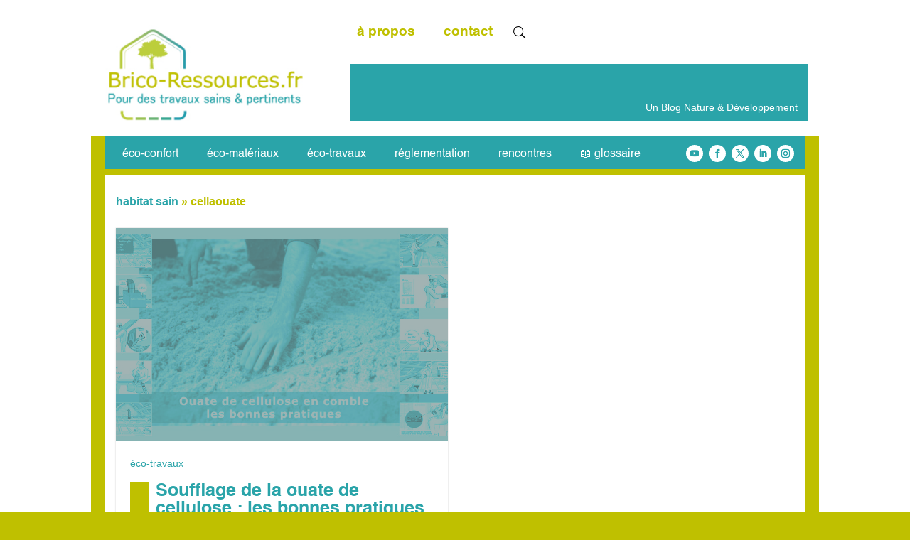

--- FILE ---
content_type: text/css
request_url: https://brico-ressources.fr/wp-content/themes/Divi-1675937255-via-wpmarmite/style.css?ver=4.25.2
body_size: 2095
content:
/*
Theme Name: Divi Child
Description: Child theme for Divi. You can now safely customize it and not risk losing your customizations.
Author: WPMarmite
Author URI: https://wpmarmite.com
Template: Divi
Version: 1.0
*/

#top-menu #menu-top > li {
	padding: 0 20px !important;
}

a#dme-scroll-to-top-a-black {
    padding: 10px 15px;
    border-radius: 20px !important;
    color: #FFFFFF !important;
    position: fixed;
	background-color: #2AA4A9 !important;
	border: none !important;
	color: white !important;
	box-shadow: none !important;
	height: 40px !important;
    width: 40px !important;
    background-size: 20px 12px !important;
	background-position: center center !important;
    background-image: url(/wp-content/uploads/2023/03/ScrollTop.png) !important;
}

.tarteaucitronIconBottomRight {
    left: 0 !important;
	right: auto !important;
}

#top-menu .et_pb_menu__icon {
	margin-left: 20px !important;
	margin-right: 0 !important;
	transform: rotatey(180deg);
}

#top-menu .et_pb_menu__wrap {
	justify-content: end !important;
}

#main-menu #menu-principal > li {
	padding: 0 20px;
}

.et_pb_row_1_tb_header {
	width: 80% !important;
}

#et-main-area #main-content .container,
header .et_pb_gutters3 .et_pb_section .et_pb_row_3-4_1-4,
footer .et_pb_gutters3 .et_pb_section .et_pb_row_0_tb_footer,
.et_pb_row {
	border-left: 20px solid #bfc000 !important;
	border-right: 20px solid #bfc000 !important;
	padding-left: 15px !important;
	padding-right: 15px !important;
}

.et_pb_row_0_tb_header {
	border: none !important;
}

.et_pb_row.et_pb_row_0_tb_header.et_pb_row--with-menu {
	padding-bottom: 10px !important;
}

#image-article-section {
	padding-bottom: 8px !important;
}

p a:hover {
	color: #bfc000 !important;
}

h1 {
	padding-left: 10px !important;
	margin: 10px 0 !important;
	border-left: 26px solid #bfc000;
	line-height: 26px !important;
	font-weight: 700 !important;
	padding-bottom: 0 !important;
}

.article-title h1 {
	border-left: 26px solid #2AA4A9;
}

h1.title {
	padding-left: 0 !important;
	border-left: 0 !important;
	line-height: auto !important;
	padding-bottom: 8px !important;
	width: auto !important;
	border-bottom: 3px solid #2aa4a9 !important;
	position: relative !important;
	margin-right: auto !important;
	max-width: calc(100% - 30px) !important;
	margin-bottom: 25px !important;
}

h1.title::after {
	position: absolute !important;
	height: 30px !important;
	width: 30px !important;
	background-image: url(/wp-content/uploads/2023/02/arbre.png) !important;
	background-size: contain !important;
	background-repeat: no-repeat !important;
	content: "" !important;
	bottom: -15px !important;
	right: -35px !important;
}

#hero-section .left {
	margin-right: 0 !important;
	width: 60% !important;
}

#hero-section .right {
	width: 40% !important;
	height: 100% !important;
}

#hero-section .right > div {
	margin-bottom: 0 !important;
}

#blog-lasts-home article {
	border: none !important;
	margin-bottom: none !important;
}
/*
#blog-lasts-home .et_pb_salvattore_content > .column  {
	display: flex !important;
	flex-direction: row !important;
	justify-content: space-between !important;
	width: 100% !important;
	margin-bottom: 40px !important;
}

#blog-lasts-home .et_pb_salvattore_content > .column article   {
	width: 48% !important;
	min-height: 100% !important;
	margin-bottom: 0 !important;
}*/

#blog-lasts-home > div.et_pb_ajax_pagination_container {
	display: grid;
	grid-template-columns: 1fr 1fr;
	grid-gap: 4px 20px;
}

#blog-lasts-home article img {
	filter: invert(0%) sepia(100%) saturate(341%) hue-rotate(134deg) brightness(100%) contrast(40%) !important;
	transition: 250ms !important;
	height: 300px;
	object-fit: cover;
}

#blog-lasts-home article:hover img {
	filter: none !important;
	transition: 250ms !important;
}

#blog-lasts-home .column {
	width: 47% !important;
	margin-right: 0 !important;
}

#blog-lasts-home .column:first-child {
	margin-right: 6% !important;
}

#collone-droite-article {
	position: static !important;
}

.mywpglossary-list-letter {
	color: #2aa4a9 !important;
	font-weight: 700 !important;
	font-size: 1.4rem !important;
	position: relative !important;
	padding-left: 250px !important;
	border-left: 10px solid #2aa4a9 !important;
}

.mywpglossary-list-letter::before {
	position: absolute !important;
	top: 50% !important;
	left: 10px !important;
	transform: translatey(-50%) !important;
	content: "Termes commençant par" !important;
	color: black !important;
	font-size: 1.2rem !important;
	font-weight: 600 !important;
}

@media (max-width: 980px) {
	
	.et_pb_menu--style-left_aligned .et_pb_menu__wrap {
		justify-content: center !important;
	}
	
	.et_pb_menu_1_tb_header {
		width: 100% !important;
	}
	
	.et_pb_module.et_pb_text_align_right {
		text-align: center !important;
		padding-left: 0 !important;
	}
	
	#hero-section {
		display: flex;
		flex-direction: column !important;
	}
	
	#hero-section .left {
		margin: 0 !important;
		width: 100% !important;
	}

	#hero-section .right {
		width: 100% !important;
		height: 100% !important;
	}
	/*
	#blog-lasts-home .et_pb_salvattore_content > .column  {
		display: flex !important;
		flex-direction: column !important;
		justify-content: flex-startn !important;
		width: 100% !important;
		margin-bottom: 0 !important;
	}*/

	#blog-lasts-home .et_pb_salvattore_content > .column article   {
		width: 100% !important;
		min-height: auto !important;
		margin-bottom: 40px!important;
	}

	.et_pb_column.et_pb_column_1_3.et_pb_column_0_tb_header.et_pb_css_mix_blend_mode_passthrough {
		margin-bottom: 10px !important;
	}
	
	.et_pb_section_0_tb_header.et_pb_section {
		padding-top: 10px !important;
	}
}

@media (max-width: 575px) {
	
	a.dream-scroll {
		display: none !important;
	}
	
	#blog-lasts-home article {
		border: none !important;
	}
	
	
	#blog-lasts-home .column:first-child {
		margin-right: 0 !important;
	}
	
	#blog-lasts-home > div.et_pb_ajax_pagination_container {
		grid-template-columns: 1fr;
		grid-gap: 5px 0;
	}

	#blog-lasts-home article img {
		height: 200px;
	}
}

.crp_related ul {
	list-style: none !important;
	padding-left: 0 !important;
	padding: 10px 0 !important;
}

.crp_related ul li {
	border-left: 15px solid #2aa4a9 !important;
	line-height: 15px !important;
	padding-left: 10px !important;
	margin-bottom: 15px !important;
}

#balises-links-nav-article > div {
	display: flex !important;
	flex-wrap: wrap !important;
}

#balises-links-nav-article > div > div {
	margin: 0 12px 0 0 !important;
}

#balises-links-nav-article > div > div.links-post {
	position: relative !important;
	padding-left: 20px !important;
	width: auto !important;
}

#balises-links-nav-article > div > div.links-post a {
	text-decoration: underline !important;
}

#balises-links-nav-article > div > div.links-post a:hover {
	text-decoration: underline !important;
	color: #bfc000 !important;
}

.links-post::before {
	position: absolute !important;
	top: 50% !important;
	left: 0% !important;
	transform: translatey(-50%) !important;
	content: "" !important;
	height: 15px !important;
	width: 15px !important;
	background-repeat: no-repeat !important;
	background-size: contain !important;
}

.links-post#date::before {
	background-image: url(/wp-content/uploads/2023/02/calendrier.png);
}

.links-post#auteur::before {
	background-image: url(/wp-content/uploads/2023/02/auteur.png);
}

.links-post#dossier::before {
	background-image: url(/wp-content/uploads/2023/02/categorie.png);
}

.links-post#tag::before {
	background-image: url(/wp-content/uploads/2023/02/tag.png);
}

#comment-module .form-submit {
	margin: 15px 0 !important;
}

#comment-module .form-submit button {
	text-decoration: none !important;
}

.image-article img {
    overflow: hidden !important;
    object-fit: cover !important;
}

.nav-articles span.nav-previous,
.nav-articles span.nav-next {
	padding: 4px 8px !important;
	background-color: #2aa4a9 !important;
}

.nav-articles span.nav-next {
	margin-top: 10px !important
}

.nav-articles span.nav-previous:hover a,
.nav-articles span.nav-next:hover a {
	text-decoration: underline !important;
}

.heateor_sss_sharing_container.heateor_sss_vertical_sharing {
	display: none !important;
}

.mywpglossary-letters {
	gap: 8px 0 !important;
}

.mywpglossary-letters .mywpglossary-letter {
	border: 1px solid #bfc000 !important;
	padding: 2px auto !important;
	width: 25px !important;
	text-align: center !important;
}

.mywpglossary-letters .mywpglossary-letter:active {
	border: 1px solid #2AA4A9 !important;
}

blockquote {
	border-left: 0 !important;
}

blockquote.style1 {
	padding: 10px 15px !important;
	background-color: #EEEEEE !important;
	border-radius: 10px !important;
	border-left: 0 !important;
}

blockquote.style2 {
	position: relative !important;
	padding-left: 35px !important;
}

blockquote.style2::after {
	position: absolute !important;
	left: 0 !important;
	top: 0 !important;
	content: '"' !important;
	color: #2aa4a9 !important;
	font-size: 3rem !important;
	font-family: 'Permanent Marker' !important;
}

blockquote.style3::before {
	padding: 10px 15px 8px 12px !important;
	width: 50% !important;
	background-color: #2aa4a9 !important;
	content: "Plan de l'article" !important;
	position: absolute !important;
	border-radius: 8px 0 !important;
	top: 0 !important;
	left: 0 !important;
	font-size: 1.5rem !important;
	color: white !important;
}

blockquote.style3 {
	position: relative !important;
	padding: 50px 15px 20px !important;
	border: 1px solid gray !important;
	border-radius: 8px !important;
}


--- FILE ---
content_type: text/css
request_url: https://brico-ressources.fr/wp-content/et-cache/49/et-core-unified-cpt-49.min.css?ver=1768295125
body_size: 935
content:
@font-face{font-family:"Helvetica Bold";font-display:swap;src:url("https://brico-ressources.fr/wp-content/uploads/et-fonts/Helvetica-Bold.ttf") format("truetype")}@font-face{font-family:"Helvetica";font-display:swap;src:url("https://brico-ressources.fr/wp-content/uploads/et-fonts/Helvetica.ttf") format("truetype")}.et_pb_section_0_tb_header.et_pb_section{padding-top:30px;padding-bottom:0px}.et_pb_row_0_tb_header.et_pb_row{padding-top:0px!important;margin-bottom:0px!important;padding-top:0px}.et_pb_image_0_tb_header .et_pb_image_wrap img{max-height:none}.et_pb_image_0_tb_header{text-align:left;margin-left:0}.et_pb_menu_0_tb_header.et_pb_menu ul li a{font-family:'Helvetica Bold',Helvetica,Arial,Lucida,sans-serif;font-size:19px;color:#BFC000!important}.et_pb_menu_0_tb_header.et_pb_menu{background-color:#ffffff}.et_pb_menu_0_tb_header.et_pb_menu ul li.current-menu-item a{color:#BFC000!important}.et_pb_menu_0_tb_header.et_pb_menu .nav li ul,.et_pb_menu_0_tb_header.et_pb_menu .et_mobile_menu,.et_pb_menu_0_tb_header.et_pb_menu .et_mobile_menu ul{background-color:#ffffff!important}.et_pb_menu_0_tb_header .et_pb_menu_inner_container>.et_pb_menu__logo-wrap,.et_pb_menu_0_tb_header .et_pb_menu__logo-slot,.et_pb_menu_1_tb_header .et_pb_menu_inner_container>.et_pb_menu__logo-wrap,.et_pb_menu_1_tb_header .et_pb_menu__logo-slot{width:auto;max-width:100%}.et_pb_menu_0_tb_header .et_pb_menu_inner_container>.et_pb_menu__logo-wrap .et_pb_menu__logo img,.et_pb_menu_0_tb_header .et_pb_menu__logo-slot .et_pb_menu__logo-wrap img,.et_pb_menu_1_tb_header .et_pb_menu_inner_container>.et_pb_menu__logo-wrap .et_pb_menu__logo img,.et_pb_menu_1_tb_header .et_pb_menu__logo-slot .et_pb_menu__logo-wrap img{height:auto;max-height:none}.et_pb_menu_0_tb_header .mobile_nav .mobile_menu_bar:before{color:#2aa4a9}.et_pb_menu_0_tb_header .et_pb_menu__icon.et_pb_menu__search-button,.et_pb_menu_0_tb_header .et_pb_menu__icon.et_pb_menu__close-search-button,.et_pb_menu_0_tb_header .et_pb_menu__icon.et_pb_menu__cart-button{color:#000000}.et_pb_text_0_tb_header.et_pb_text,.et_pb_menu_1_tb_header.et_pb_menu ul li.current-menu-item a,.et_pb_menu_1_tb_header.et_pb_menu .et_mobile_menu a{color:#FFFFFF!important}.et_pb_text_0_tb_header{background-color:#2AA4A9;padding-top:50px!important;padding-right:15px!important;padding-bottom:8px!important;padding-left:0px!important;margin-top:30px!important}.et_pb_row_1_tb_header{background-color:#2AA4A9;border-bottom-width:8px;border-bottom-color:#BFC000}.et_pb_row_1_tb_header.et_pb_row{padding-top:10px!important;padding-right:15px!important;padding-bottom:2px!important;padding-left:15px!important;padding-top:10px;padding-right:15px;padding-bottom:2px;padding-left:15px}.et_pb_row_1_tb_header,body #page-container .et-db #et-boc .et-l .et_pb_row_1_tb_header.et_pb_row,body.et_pb_pagebuilder_layout.single #page-container #et-boc .et-l .et_pb_row_1_tb_header.et_pb_row,body.et_pb_pagebuilder_layout.single.et_full_width_page #page-container #et-boc .et-l .et_pb_row_1_tb_header.et_pb_row{width:65%}.et_pb_menu_1_tb_header.et_pb_menu ul li a{font-family:'Helvetica',Helvetica,Arial,Lucida,sans-serif;font-size:16px;color:#FFFFFF!important}.et_pb_menu_1_tb_header{padding-top:0px;padding-right:0px;padding-bottom:0px;padding-left:0px;margin-right:-79px!important;margin-left:0px!important;width:115%}.et_pb_menu_1_tb_header.et_pb_menu .nav li ul{background-color:#ffffff!important;border-color:#BFC000}.et_pb_menu_1_tb_header.et_pb_menu .et_mobile_menu{border-color:#BFC000}.et_pb_menu_1_tb_header.et_pb_menu .nav li ul.sub-menu a,.et_pb_menu_1_tb_header.et_pb_menu .nav li ul.sub-menu li.current-menu-item a{color:#2AA4A9!important}.et_pb_menu_1_tb_header.et_pb_menu .et_mobile_menu,.et_pb_menu_1_tb_header.et_pb_menu .et_mobile_menu ul{background-color:#2AA4A9!important}.et_pb_menu_1_tb_header .mobile_nav .mobile_menu_bar:before,.et_pb_menu_1_tb_header .et_pb_menu__icon.et_pb_menu__search-button,.et_pb_menu_1_tb_header .et_pb_menu__icon.et_pb_menu__close-search-button,.et_pb_menu_1_tb_header .et_pb_menu__icon.et_pb_menu__cart-button{color:#FFFFFF}.et_pb_social_media_follow .et_pb_social_media_follow_network_0_tb_header.et_pb_social_icon .icon:before,.et_pb_social_media_follow .et_pb_social_media_follow_network_1_tb_header.et_pb_social_icon .icon:before,.et_pb_social_media_follow .et_pb_social_media_follow_network_2_tb_header.et_pb_social_icon .icon:before,.et_pb_social_media_follow .et_pb_social_media_follow_network_3_tb_header.et_pb_social_icon .icon:before,.et_pb_social_media_follow .et_pb_social_media_follow_network_4_tb_header.et_pb_social_icon .icon:before{color:#2AA4A9}ul.et_pb_social_media_follow_0_tb_header{padding-left:47px!important}.et_pb_social_media_follow_0_tb_header li a.icon:before{font-size:12px;line-height:24px;height:24px;width:24px}.et_pb_social_media_follow_0_tb_header li a.icon{height:24px;width:24px}.et_pb_column_2_tb_header{padding-right:0px;padding-left:0px}.et_pb_social_media_follow_network_0_tb_header a.icon,.et_pb_social_media_follow_network_1_tb_header a.icon,.et_pb_social_media_follow_network_2_tb_header a.icon,.et_pb_social_media_follow_network_3_tb_header a.icon,.et_pb_social_media_follow_network_4_tb_header a.icon{background-color:#FFFFFF!important}.et_pb_social_media_follow_network_0_tb_header.et_pb_social_icon a.icon,.et_pb_social_media_follow_network_1_tb_header.et_pb_social_icon a.icon,.et_pb_social_media_follow_network_2_tb_header.et_pb_social_icon a.icon,.et_pb_social_media_follow_network_3_tb_header.et_pb_social_icon a.icon,.et_pb_social_media_follow_network_4_tb_header.et_pb_social_icon a.icon{border-radius:385px 385px 385px 385px}@media only screen and (max-width:980px){.et_pb_row_0_tb_header.et_pb_row{padding-top:0px!important;padding-top:0px!important}.et_pb_image_0_tb_header .et_pb_image_wrap img{max-height:144px;width:auto}.et_pb_image_0_tb_header{text-align:center;margin-left:auto;margin-right:auto}.et_pb_row_1_tb_header{border-bottom-width:8px;border-bottom-color:#BFC000}}@media only screen and (min-width:768px) and (max-width:980px){.et_pb_menu_0_tb_header,.et_pb_text_0_tb_header{display:none!important}}@media only screen and (max-width:767px){.et_pb_row_0_tb_header.et_pb_row{padding-top:0px!important;padding-bottom:0px!important;padding-top:0px!important;padding-bottom:0px!important}.et_pb_image_0_tb_header .et_pb_image_wrap img{max-height:100px;width:auto}.et_pb_menu_0_tb_header,.et_pb_text_0_tb_header{display:none!important}.et_pb_row_1_tb_header{border-bottom-width:8px;border-bottom-color:#BFC000}}

--- FILE ---
content_type: text/css
request_url: https://brico-ressources.fr/wp-content/et-cache/49/et-core-unified-cpt-deferred-49.min.css?ver=1768295125
body_size: -62
content:
@font-face{font-family:"Helvetica Bold";font-display:swap;src:url("https://brico-ressources.fr/wp-content/uploads/et-fonts/Helvetica-Bold.ttf") format("truetype")}@font-face{font-family:"Helvetica";font-display:swap;src:url("https://brico-ressources.fr/wp-content/uploads/et-fonts/Helvetica.ttf") format("truetype")}

--- FILE ---
content_type: text/css
request_url: https://brico-ressources.fr/wp-content/et-cache/237/et-core-unified-cpt-237.min.css?ver=1768295177
body_size: -5
content:
@font-face{font-family:"Helvetica Bold";font-display:swap;src:url("https://brico-ressources.fr/wp-content/uploads/et-fonts/Helvetica-Bold.ttf") format("truetype")}@font-face{font-family:"Helvetica";font-display:swap;src:url("https://brico-ressources.fr/wp-content/uploads/et-fonts/Helvetica.ttf") format("truetype")}.et_pb_code_0_tb_body{font-size:1rem;font-weight:600;color:#BFC000}@font-face{font-family:"Helvetica Bold";font-display:swap;src:url("https://brico-ressources.fr/wp-content/uploads/et-fonts/Helvetica-Bold.ttf") format("truetype")}@font-face{font-family:"Helvetica";font-display:swap;src:url("https://brico-ressources.fr/wp-content/uploads/et-fonts/Helvetica.ttf") format("truetype")}.et_pb_code_0_tb_body{font-size:1rem;font-weight:600;color:#BFC000}

--- FILE ---
content_type: text/css
request_url: https://brico-ressources.fr/wp-content/et-cache/237/et-core-unified-cpt-deferred-237.min.css?ver=1768295177
body_size: 557
content:
@font-face{font-family:"Helvetica Bold";font-display:swap;src:url("https://brico-ressources.fr/wp-content/uploads/et-fonts/Helvetica-Bold.ttf") format("truetype")}@font-face{font-family:"Helvetica";font-display:swap;src:url("https://brico-ressources.fr/wp-content/uploads/et-fonts/Helvetica.ttf") format("truetype")}.et_pb_section_0_tb_body.et_pb_section{padding-top:0px;padding-bottom:0px}.et_pb_code_0_tb_body{width:100%}.et_pb_blog_extras_0_tb_body .et_pb_post.et_pb_post_extra .entry-title,.et_pb_blog_extras_0_tb_body .et_pb_post.et_pb_post_extra .entry-title a{font-family:'Helvetica Bold',Helvetica,Arial,Lucida,sans-serif!important;font-weight:600!important;font-size:25px!important;color:#2AA4A9!important;line-height:1em!important;text-align:left!important}.et_pb_blog_extras_0_tb_body .et_pb_post.et_pb_post_extra .post-content .post-data,.et_pb_blog_extras_0_tb_body .et_pb_post.et_pb_post_extra .post-content .post-data p{font-size:14px;line-height:1.7em}.et_pb_blog_extras_0_tb_body .et_pb_post.et_pb_post_extra .post-meta,.et_pb_blog_extras_0_tb_body .et_pb_post.et_pb_post_extra .post-meta a,.et_pb_blog_extras_0_tb_body .et_pb_post.et_pb_post_extra .post-meta span,.et_pb_blog_extras_0_tb_body .et_pb_post.et_pb_post_extra .post-date{line-height:1.7em}body #page-container .et_pb_section .et_pb_blog_extras_0_tb_body .el-dbe-blog-extra .el-pagination-button{font-size:20px}body #page-container .et_pb_section .et_pb_blog_extras_0_tb_body .el-dbe-blog-extra .el-pagination-button:hover{padding-right:2em;padding-left:0.7em}body #page-container .et_pb_section .et_pb_blog_extras_0_tb_body .el-dbe-blog-extra .el-pagination-button,body #page-container .et_pb_section .et_pb_blog_extras_0_tb_body .el-dbe-blog-extra .el-pagination-button:hover{padding:0.3em 1em!important}body #page-container .et_pb_section .et_pb_blog_extras_0_tb_body .el-dbe-blog-extra .el-pagination-button:before,body #page-container .et_pb_section .et_pb_blog_extras_0_tb_body .el-dbe-blog-extra .el-pagination-button:after{display:none!important}.et_pb_blog_extras_0_tb_body .el-isotope-item{width:calc(50% - 10px);margin-bottom:20px}.et_pb_blog_extras_0_tb_body .el-isotope-item-gutter{width:20px}.et_pb_blog_extras_0_tb_body .et_pb_post.et_pb_post_extra .post-categories a,.et_pb_blog_extras_0_tb_body .et_pb_post_extra.et_pb_no_thumb .post-categories a{margin-right:0}.et_pb_blog_extras_0_tb_body .el-blog-pagination a.page-numbers{background:transparent}.et_pb_blog_extras_0_tb_body .el-blog-pagination .page-numbers.current{background:#2aa4a9;color:#fff}.et_pb_blog_extras_0_tb_body .el-dbe-post-categories li a{padding-top:10px;padding-right:10px;padding-bottom:10px;padding-left:10px}.et_pb_blog_extras_0_tb_body .el-dbe-post-categories li{margin-right:15px;margin-bottom:15px}.et_pb_blog_extras_0_tb_body .swiper-button-next::after,.et_pb_blog_extras_0_tb_body .swiper-button-prev::after{padding-top:5px!important;padding-right:10px!important;padding-bottom:5px!important;padding-left:10px!important}@media only screen and (max-width:980px){.et_pb_blog_extras_0_tb_body .el-isotope-item{width:100%;margin-bottom:20px}.et_pb_blog_extras_0_tb_body .el-isotope-item-gutter{width:20px}}@media only screen and (max-width:767px){.et_pb_blog_extras_0_tb_body .el-isotope-item{width:100%;margin-bottom:20px}.et_pb_blog_extras_0_tb_body .el-isotope-item-gutter{width:20px}}

--- FILE ---
content_type: text/css
request_url: https://brico-ressources.fr/wp-content/et-cache/64/et-core-unified-cpt-deferred-64.min.css?ver=1768295125
body_size: 114
content:
@font-face{font-family:"Helvetica Bold";font-display:swap;src:url("https://brico-ressources.fr/wp-content/uploads/et-fonts/Helvetica-Bold.ttf") format("truetype")}@font-face{font-family:"Helvetica";font-display:swap;src:url("https://brico-ressources.fr/wp-content/uploads/et-fonts/Helvetica.ttf") format("truetype")}@font-face{font-family:"Helvetica Light";font-display:swap;src:url("https://brico-ressources.fr/wp-content/uploads/et-fonts/helvetica-light-587ebe5a59211.ttf") format("truetype")}.et_pb_section_0_tb_footer.et_pb_section{padding-top:0px;padding-bottom:0px}.et_pb_row_0_tb_footer{background-color:#2AA4A9}.et_pb_row_0_tb_footer.et_pb_row{padding-top:15px!important;padding-bottom:15px!important;padding-top:15px;padding-bottom:15px}.et_pb_text_0_tb_footer.et_pb_text,.et_pb_text_0_tb_footer.et_pb_text a{color:#FFFFFF!important}.et_pb_text_0_tb_footer{font-family:'Helvetica Light',Helvetica,Arial,Lucida,sans-serif}

--- FILE ---
content_type: text/javascript
request_url: https://brico-ressources.fr/wp-content/plugins/scrolltop-fader/js/dme-scroll-to-top-fader.js?ver=1.1.0
body_size: 1604
content:
"use strict";

/**
 * scrollToTop Fader
 * Modified and edited by: Jeremy LeSarge
 * Under the terms of: MIT License
 * https://opensource.org/licenses/MIT
 * https://en.wikipedia.org/wiki/MIT_License
 *
 * Original:
 * Copyright (c) Max Bidiuk
 * I'll be back
 * https://github.com/makseo/illbeback
 * http://www.jqueryscript.net/other/Easy-Configurable-Scroll-To-Top-Back-Button-Plugin-illbeback.html
 */

(function($) {

    $.dmescrolltotopFader = function(el, options) {
        // Use base instead of this to reference use this from internal functions
        var base = this;

        // jQuery DOM Element
        base.target = $(el);

        // Styling
        function setStyle() {

            var defaultCss = {
                'background-position': '0% 0%',
                'background-size': 'auto',
                'background-image': 'none',
                'background-repeat': 'repeat'
            };

            // Merge CSS Rules
            var buttonCss  = {
                'display' : 'none',
                'position' : 'fixed',
                'outline' : 'none',
                'z-index' : base.options.zIndex,
                'top' : base.options.top + 'px',
                'left' : base.options.left + 'px',
                'bottom' : base.options.bottom + 'px',
                'right' : base.options.right + 'px',
                //'width' : base.options.size + 'px',
                //'height' : base.options.size + 'px',				
                'background-color' : base.options.bgColor,
                'background-position': base.options.bgPosition,
                'background-size' : base.options.bgSize,
                //'background-image': base.options.bgImage,
                'background-repeat' : 'no-repeat',
                'border' : base.options.BorderColor,
                'box-shadow' : base.options.BoxShadowColor,
                WebkitTransition: ['background-color '+base.options.hoverDuration+'ms linear', 'border '+base.options.hoverDuration+'ms linear', 'box-shadow '+base.options.hoverDuration+'ms linear'],
                MozTransition: ['background-color '+base.options.hoverDuration+'ms linear', 'border '+base.options.hoverDuration+'ms linear', 'box-shadow '+base.options.hoverDuration+'ms linear'],
                MsTransition: ['background-color '+base.options.hoverDuration+'ms linear', 'border '+base.options.hoverDuration+'ms linear', 'box-shadow '+base.options.hoverDuration+'ms linear'],
                OTransition: ['background-color '+base.options.hoverDuration+'ms linear', 'border '+base.options.hoverDuration+'ms linear', 'box-shadow '+base.options.hoverDuration+'ms linear'],
                transition: ['background-color '+base.options.hoverDuration+'ms linear', 'border '+base.options.hoverDuration+'ms linear', 'box-shadow '+base.options.hoverDuration+'ms linear']			
            };

            // Remove button css with preset css rules
            $.each(defaultCss, function(cssProperty, defaultValue) {
                var currentValue = base.target.css(cssProperty);
                if (currentValue !== defaultValue) {
                    delete buttonCss[cssProperty];
                }
            });

            // Set style
            base.target.css(buttonCss);

            // Make round button
            if (base.options.round) {
                base.target.css({
                    WebkitBorderRadius: '100%',
                    MozBorderRadius: '100%',
                    MsBorderRadius: '100%',
                    OBorderRadius: '100%',
                    borderRadius: '100%'
                });
            }
        }

        // Listen callbacks
        function listenCallbacks () {

            // Window scroll listener
            $(window).bind('scroll', function() {

                var scrollTop = $(this).scrollTop();

                if (scrollTop > base.options.offset) {
                    base.target.fadeIn(base.options.duration);
                }
                else {
                    base.target.fadeOut(base.options.duration);
                }
            });

            // Target mouseover listener
            base.target.bind('touchstart', function(e) {
                base.target.css({'background-color': base.options.bgColor});
                base.target.css({'border': base.options.BorderColor});
                base.target.css({'box-shadow': base.options.BoxShadowColor});               
            });
            base.target.bind('mouseenter', function(e) {
                base.target.css({'background-color': base.options.hoverBgColor});
                base.target.css({'border': base.options.hoverBorderColor});
                base.target.css({'box-shadow': base.options.hoverBoxShadowColor});              
            });

            // Target mouseout listener
            base.target.bind('touchend', function(e) {
                base.target.css({'background-color': base.options.bgColor});
                base.target.css({'border': base.options.BorderColor});
                base.target.css({'box-shadow': base.options.BoxShadowColor});
            });

            // Target mouseout listener
            base.target.bind('mouseleave', function(e) {
                base.target.css({'background-color': base.options.bgColor});
                base.target.css({'border': base.options.BorderColor});
                base.target.css({'box-shadow': base.options.BoxShadowColor});
            });

            // Target click listener
            base.target.bind('click', function(e) {
                e.preventDefault();
                $('html, body').animate({scrollTop: 0}, base.options.speed);
            });
        }

        // Initialization
        base.init = function() {

            // Overwrite options
            base.options = $.extend({}, $.dmescrolltotopFader.defaultOptions, options);

            // Set styling
            if (!base.options.ownStyle) {
                setStyle();
            }

            // Listen callbacks
            listenCallbacks();
        };

        // Initialize plugin
        base.init();
    };

    // Set default options
    $.dmescrolltotopFader.defaultOptions = {

        // Parameters
        offset        : parseInt(dme_scroll_to_top_fader_php_vars.scrolldownpixels),
        speed         : parseInt(dme_scroll_to_top_fader_php_vars.scrolltopspeed),
        duration      : parseInt(dme_scroll_to_top_fader_php_vars.fadeintime),
        hoverDuration :  parseInt(dme_scroll_to_top_fader_php_vars.transitioncolorspeed),

        // Styling
        ownStyle : false,
        round    : true,
        zIndex   : 1000,
        //size     : 50,

        // Position
        top    : 'auto',
        left   : 'auto',
        bottom : parseInt(dme_scroll_to_top_fader_php_vars.faderbottomposition),
        right  : parseInt(dme_scroll_to_top_fader_php_vars.faderrightposition),

        // Background
        bgColor : dme_scroll_to_top_fader_php_vars.backgroundcolorin,
        hoverBgColor : dme_scroll_to_top_fader_php_vars.coloronemouseenter,
        bgPosition : '50% 50%',
        bgSize : '50%',
        bgRepeat : 'no-repeat',
        BorderColor : dme_scroll_to_top_fader_php_vars.border,
        hoverBorderColor : dme_scroll_to_top_fader_php_vars.borderhov,
        BoxShadowColor : dme_scroll_to_top_fader_php_vars.boxshadowcolor,
        hoverBoxShadowColor : dme_scroll_to_top_fader_php_vars.boxshadowcolorhov
        //bgImage :  "url(\"..\")"
    };

    // Returns buttons that will scroll to the top of the page
    $.fn.dmescrolltotopFader = function(options) {

        return this.each(function() {
            (new $.dmescrolltotopFader(this, options));
        });
    };

})(jQuery);

jQuery(document).ready(function($) {
    $("#dme-scroll-to-top-"+dme_scroll_to_top_fader_php_vars.activateimg+"-"+dme_scroll_to_top_fader_php_vars.activatearrowcol+"").dmescrolltotopFader();
});